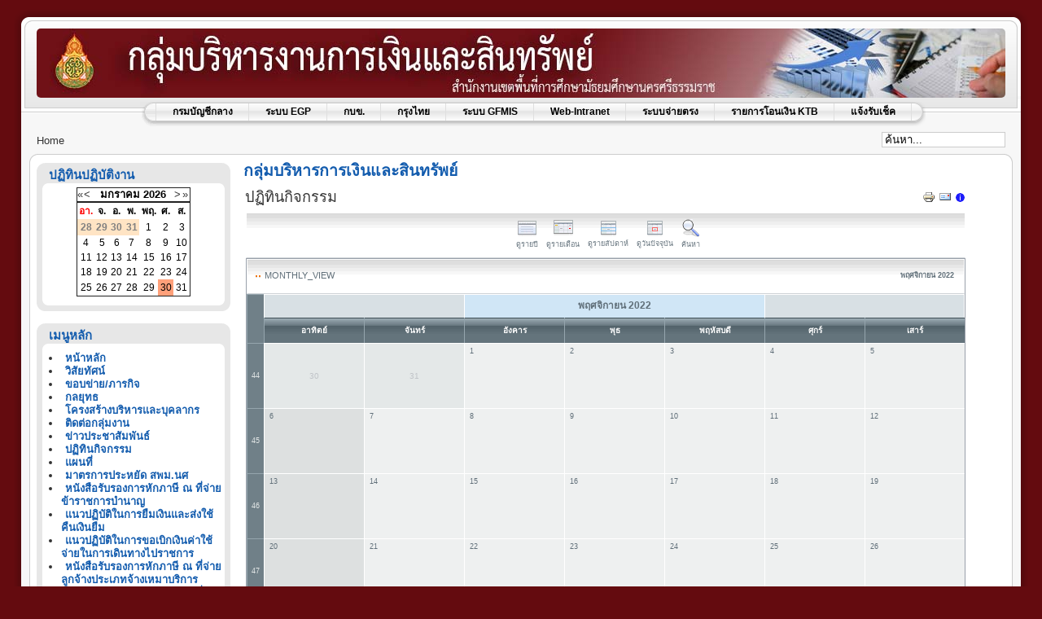

--- FILE ---
content_type: text/html; charset=utf-8
request_url: http://www.sea12.go.th/asset/index.php/component/jevents/month.calendar/2022/11/28/36
body_size: 60991
content:
<!DOCTYPE html PUBLIC "-//W3C//DTD XHTML 1.0 Transitional//EN" "http://www.w3.org/TR/xhtml1/DTD/xhtml1-transitional.dtd">
<html xmlns="http://www.w3.org/1999/xhtml" xml:lang="th-th" lang="th-th" >
<head>
  <base href="http://www.sea12.go.th/asset/index.php/component/jevents/month.calendar/2022/11/28/36" />
  <meta http-equiv="content-type" content="text/html; charset=utf-8" />
  <meta name="robots" content="noindex, nofollow" />
  <meta name="keywords" content="กลุ่มบริหารการเงินและสินทรัพย์,สินทรัพย์,บริหารการเงิน,บริหารการเงินและสินทรัพย์,สพม 12,มัธยมศึกษา" />
  <meta name="description" content="สำนักงานเขตพื้นที่การศึกษามัธยมศึกษา เขต  12 นครศรีธรรมราช-พัทลุง" />
  <meta name="generator" content="Joomla! 1.5 - Open Source Content Management" />
  <title>กลุ่มบริหารการเงินและสินทรัพย์</title>
  <link href="/asset/templates/rhuk_milkyway/favicon.ico" rel="shortcut icon" type="image/x-icon" />
  <link rel="stylesheet" href="/asset/components/com_jevents/views/ext/assets/css/events_css.css" type="text/css" />
  <link rel="stylesheet" href="/asset/components/com_jevents/views/ext/assets/css/modstyle.css" type="text/css" />
  <link rel="stylesheet" href="/asset/components/com_jevents/views/alternative/assets/css/modstyle.css" type="text/css" />
  <style type="text/css">
    <!--
.childcat {display:none;}
    -->
  </style>
  <script type="text/javascript" src="/asset/media/system/js/mootools-uncompressed.js"></script>
  <script type="text/javascript" src="/asset/components/com_jevents/assets/js/view_detail.js"></script>
  <link href="http://www.sea12.go.th/asset/index.php?option=com_jevents&amp;task=modlatest.rss&amp;format=feed&amp;type=rss&amp;Itemid=0&amp;modid=0"  rel="alternate"  type="application/rss+xml" title="JEvents - RSS 2.0 Feed" />
  <link href="http://www.sea12.go.th/asset/index.php?option=com_jevents&amp;task=modlatest.rss&amp;format=feed&amp;type=atom&amp;Itemid=0&amp;modid=0"  rel="alternate"  type="application/rss+xml" title="JEvents - Atom Feed" />


<link rel="stylesheet" href="/asset/templates/system/css/system.css" type="text/css" />
<link rel="stylesheet" href="/asset/templates/system/css/general.css" type="text/css" />
<link rel="stylesheet" href="/asset/templates/rhuk_milkyway/css/template.css" type="text/css" />
<link rel="stylesheet" href="/asset/templates/rhuk_milkyway/css/white.css" type="text/css" />
<link rel="stylesheet" href="/asset/templates/rhuk_milkyway/css/red_bg.css" type="text/css" />
<!--[if lte IE 6]>
<link href="/asset/templates/rhuk_milkyway/css/ieonly.css" rel="stylesheet" type="text/css" />
<![endif]-->

</head>
<body id="page_bg" class="color_white bg_red width_fmax">
<a name="up" id="up"></a>
<div class="center" align="center">
	<div id="wrapper">
		<div id="wrapper_r">
			<div id="header">
				<div id="header_l">
					<div id="header_r">
						<div id="logo"></div>
						
					</div>
				</div>
			</div>

			<div id="tabarea">
				<div id="tabarea_l">
					<div id="tabarea_r">
						<div id="tabmenu">
						<table cellpadding="0" cellspacing="0" class="pill">
							<tr>
								<td class="pill_l">&nbsp;</td>
								<td class="pill_m">
								<div id="pillmenu">
									<ul id="mainlevel-nav"><li><a href="http://www.cgd.go.th/wps/portal/Home" target="_blank" class="mainlevel-nav" >กรมบัญชีกลาง</a></li><li><a href="http://process3.gprocurement.go.th/EGPWeb/jsp/index_new.jsp" target="_blank" class="mainlevel-nav" >ระบบ EGP</a></li><li><a href="http://www.gpf.or.th/web/index.asp" target="_blank" class="mainlevel-nav" >กบข.</a></li><li><a href="http://www.ktb.co.th/ktb/th/index.aspx" target="_blank" class="mainlevel-nav" >กรุงไทย</a></li><li><a href="https://webonlineinter.gfmis.go.th" target="_blank" class="mainlevel-nav" >ระบบ GFMIS</a></li><li><a href="https://webonlineintra.gfmis.go.th/" target="_blank" class="mainlevel-nav" >Web-Intranet</a></li><li><a href="https://directpayment.cgd.go.th" target="_blank" class="mainlevel-nav" >ระบบจ่ายตรง</a></li><li><a href="/asset/index.php/-ktb-corporate-online" class="mainlevel-nav" >รายการโอนเงิน KTB</a></li><li><a href="/asset/index.php/2019-01-30-02-07-44" class="mainlevel-nav" >แจ้งรับเช็ค</a></li></ul>
								</div>
								</td>
								<td class="pill_r">&nbsp;</td>
							</tr>
							</table>
						</div>
					</div>
				</div>
			</div>

			<div id="search">
				<form action="index.php" method="post">
	<div class="search">
		<input name="searchword" id="mod_search_searchword" maxlength="20" alt="ค้นหา" class="inputbox" type="text" size="20" value="ค้นหา..."  onblur="if(this.value=='') this.value='ค้นหา...';" onfocus="if(this.value=='ค้นหา...') this.value='';" />	</div>
	<input type="hidden" name="task"   value="search" />
	<input type="hidden" name="option" value="com_search" />
	<input type="hidden" name="Itemid" value="0" />
</form>
			</div>

			<div id="pathway">
				<span class="breadcrumbs pathway">
Home</span>

			</div>

			<div class="clr"></div>

			<div id="whitebox">
				<div id="whitebox_t">
					<div id="whitebox_tl">
						<div id="whitebox_tr"></div>
					</div>
				</div>

				<div id="whitebox_m">
					<div id="area">
									

						<div id="leftcolumn">
															<div class="module_menu">
			<div>
				<div>
					<div>
													<h3>ปฏิทินปฏิบัติงาน</h3>
												<script language="javascript"  type="text/javascript" ><!--
	function navLoaded(elem, modid){
		var myspan = document.getElementById("testspan"+modid);
		var modbody = myspan.parentNode;
		modbody.innerHTML=elem.innerHTML;
	}
	function callNavigation(link){
		var body = document.getElementsByTagName('body')[0];
		if (!document.getElementById('calnav')){
			myiframe = document.createElement('iframe');
			myiframe.setAttribute("name","calnav");
			myiframe.setAttribute("id","calnav");
			myiframe.style.display = "none";
			body.appendChild(myiframe);
		}
		else {
			myiframe = document.getElementById('calnav');
		}
		myiframe.setAttribute("src",link);
	}
	//--></script>
	<div style="margin:0px;padding:0px;border-width:0px;"><span id='testspan49' style='display:none'></span>

<table cellpadding="0" cellspacing="0" align="center" class="mod_events_monthyear" >
<tr >
<td><div class="mod_events_link" onmousedown="callNavigation('index.php?option=com_jevents&amp;task=modcal.ajax&amp;day=1&amp;month=01&amp;year=2025&amp;modid=49&amp;tmpl=component&amp;catids=36');">&laquo;</div>
</td><td><div class="mod_events_link" onmousedown="callNavigation('index.php?option=com_jevents&amp;task=modcal.ajax&amp;day=1&amp;month=12&amp;year=2025&amp;modid=49&amp;tmpl=component&amp;catids=36');">&lt;</div>
</td><td align="center"><a href="/asset/index.php/component/jevents/month.calendar/2026/01/30/36" class = "mod_events_link" title = "ไปยังปฏิทิน - เดือนนี้">มกราคม</a> <a href="/asset/index.php/component/jevents/year.listevents/2026/01/30/36" class = "mod_events_link" title = "ไปยังปฏิทิน - ปีนี้">2026</a> </td><td><div class="mod_events_link" onmousedown="callNavigation('index.php?option=com_jevents&amp;task=modcal.ajax&amp;day=1&amp;month=02&amp;year=2026&amp;modid=49&amp;tmpl=component&amp;catids=36');">&gt;</div>
</td><td><div class="mod_events_link" onmousedown="callNavigation('index.php?option=com_jevents&amp;task=modcal.ajax&amp;day=1&amp;month=01&amp;year=2027&amp;modid=49&amp;tmpl=component&amp;catids=36');">&raquo;</div>
</td></tr>
</table>
<table align="center" class="mod_events_table" cellspacing="0" cellpadding="2" >
<tr class="mod_events_dayname">
<td class="mod_events_td_dayname"><span class="sunday">อา.</span></td>
<td class="mod_events_td_dayname">จ.</td>
<td class="mod_events_td_dayname">อ.</td>
<td class="mod_events_td_dayname">พ.</td>
<td class="mod_events_td_dayname">พฤ.</td>
<td class="mod_events_td_dayname">ศ.</td>
<td class="mod_events_td_dayname"><span class="saturday">ส.</span></td>
</tr>
<tr>
<td class="mod_events_td_dayoutofmonth">28</td>
<td class="mod_events_td_dayoutofmonth">29</td>
<td class="mod_events_td_dayoutofmonth">30</td>
<td class="mod_events_td_dayoutofmonth">31</td>
<td class='mod_events_td_daynoevents'>
<a href="/asset/index.php/component/jevents/day.listevents/2026/01/01/36" class = "mod_events_daylink" title = "ไปยังปฏิทิน - วันนี้">1</a></td>
<td class='mod_events_td_daynoevents'>
<a href="/asset/index.php/component/jevents/day.listevents/2026/01/02/36" class = "mod_events_daylink" title = "ไปยังปฏิทิน - วันนี้">2</a></td>
<td class='mod_events_td_daynoevents'>
<a href="/asset/index.php/component/jevents/day.listevents/2026/01/03/36" class = "mod_events_daylink" title = "ไปยังปฏิทิน - วันนี้">3</a></td>
</tr>
<tr>
<td class='mod_events_td_daynoevents'>
<a href="/asset/index.php/component/jevents/day.listevents/2026/01/04/36" class = "mod_events_daylink" title = "ไปยังปฏิทิน - วันนี้">4</a></td>
<td class='mod_events_td_daynoevents'>
<a href="/asset/index.php/component/jevents/day.listevents/2026/01/05/36" class = "mod_events_daylink" title = "ไปยังปฏิทิน - วันนี้">5</a></td>
<td class='mod_events_td_daynoevents'>
<a href="/asset/index.php/component/jevents/day.listevents/2026/01/06/36" class = "mod_events_daylink" title = "ไปยังปฏิทิน - วันนี้">6</a></td>
<td class='mod_events_td_daynoevents'>
<a href="/asset/index.php/component/jevents/day.listevents/2026/01/07/36" class = "mod_events_daylink" title = "ไปยังปฏิทิน - วันนี้">7</a></td>
<td class='mod_events_td_daynoevents'>
<a href="/asset/index.php/component/jevents/day.listevents/2026/01/08/36" class = "mod_events_daylink" title = "ไปยังปฏิทิน - วันนี้">8</a></td>
<td class='mod_events_td_daynoevents'>
<a href="/asset/index.php/component/jevents/day.listevents/2026/01/09/36" class = "mod_events_daylink" title = "ไปยังปฏิทิน - วันนี้">9</a></td>
<td class='mod_events_td_daynoevents'>
<a href="/asset/index.php/component/jevents/day.listevents/2026/01/10/36" class = "mod_events_daylink" title = "ไปยังปฏิทิน - วันนี้">10</a></td>
</tr>
<tr>
<td class='mod_events_td_daynoevents'>
<a href="/asset/index.php/component/jevents/day.listevents/2026/01/11/36" class = "mod_events_daylink" title = "ไปยังปฏิทิน - วันนี้">11</a></td>
<td class='mod_events_td_daynoevents'>
<a href="/asset/index.php/component/jevents/day.listevents/2026/01/12/36" class = "mod_events_daylink" title = "ไปยังปฏิทิน - วันนี้">12</a></td>
<td class='mod_events_td_daynoevents'>
<a href="/asset/index.php/component/jevents/day.listevents/2026/01/13/36" class = "mod_events_daylink" title = "ไปยังปฏิทิน - วันนี้">13</a></td>
<td class='mod_events_td_daynoevents'>
<a href="/asset/index.php/component/jevents/day.listevents/2026/01/14/36" class = "mod_events_daylink" title = "ไปยังปฏิทิน - วันนี้">14</a></td>
<td class='mod_events_td_daynoevents'>
<a href="/asset/index.php/component/jevents/day.listevents/2026/01/15/36" class = "mod_events_daylink" title = "ไปยังปฏิทิน - วันนี้">15</a></td>
<td class='mod_events_td_daynoevents'>
<a href="/asset/index.php/component/jevents/day.listevents/2026/01/16/36" class = "mod_events_daylink" title = "ไปยังปฏิทิน - วันนี้">16</a></td>
<td class='mod_events_td_daynoevents'>
<a href="/asset/index.php/component/jevents/day.listevents/2026/01/17/36" class = "mod_events_daylink" title = "ไปยังปฏิทิน - วันนี้">17</a></td>
</tr>
<tr>
<td class='mod_events_td_daynoevents'>
<a href="/asset/index.php/component/jevents/day.listevents/2026/01/18/36" class = "mod_events_daylink" title = "ไปยังปฏิทิน - วันนี้">18</a></td>
<td class='mod_events_td_daynoevents'>
<a href="/asset/index.php/component/jevents/day.listevents/2026/01/19/36" class = "mod_events_daylink" title = "ไปยังปฏิทิน - วันนี้">19</a></td>
<td class='mod_events_td_daynoevents'>
<a href="/asset/index.php/component/jevents/day.listevents/2026/01/20/36" class = "mod_events_daylink" title = "ไปยังปฏิทิน - วันนี้">20</a></td>
<td class='mod_events_td_daynoevents'>
<a href="/asset/index.php/component/jevents/day.listevents/2026/01/21/36" class = "mod_events_daylink" title = "ไปยังปฏิทิน - วันนี้">21</a></td>
<td class='mod_events_td_daynoevents'>
<a href="/asset/index.php/component/jevents/day.listevents/2026/01/22/36" class = "mod_events_daylink" title = "ไปยังปฏิทิน - วันนี้">22</a></td>
<td class='mod_events_td_daynoevents'>
<a href="/asset/index.php/component/jevents/day.listevents/2026/01/23/36" class = "mod_events_daylink" title = "ไปยังปฏิทิน - วันนี้">23</a></td>
<td class='mod_events_td_daynoevents'>
<a href="/asset/index.php/component/jevents/day.listevents/2026/01/24/36" class = "mod_events_daylink" title = "ไปยังปฏิทิน - วันนี้">24</a></td>
</tr>
<tr>
<td class='mod_events_td_daynoevents'>
<a href="/asset/index.php/component/jevents/day.listevents/2026/01/25/36" class = "mod_events_daylink" title = "ไปยังปฏิทิน - วันนี้">25</a></td>
<td class='mod_events_td_daynoevents'>
<a href="/asset/index.php/component/jevents/day.listevents/2026/01/26/36" class = "mod_events_daylink" title = "ไปยังปฏิทิน - วันนี้">26</a></td>
<td class='mod_events_td_daynoevents'>
<a href="/asset/index.php/component/jevents/day.listevents/2026/01/27/36" class = "mod_events_daylink" title = "ไปยังปฏิทิน - วันนี้">27</a></td>
<td class='mod_events_td_daynoevents'>
<a href="/asset/index.php/component/jevents/day.listevents/2026/01/28/36" class = "mod_events_daylink" title = "ไปยังปฏิทิน - วันนี้">28</a></td>
<td class='mod_events_td_daynoevents'>
<a href="/asset/index.php/component/jevents/day.listevents/2026/01/29/36" class = "mod_events_daylink" title = "ไปยังปฏิทิน - วันนี้">29</a></td>
<td class='mod_events_td_todaynoevents'>
<a href="/asset/index.php/component/jevents/day.listevents/2026/01/30/36" class = "mod_events_daylink" title = "ไปยังปฏิทิน - วันนี้">30</a></td>
<td class='mod_events_td_daynoevents'>
<a href="/asset/index.php/component/jevents/day.listevents/2026/01/31/36" class = "mod_events_daylink" title = "ไปยังปฏิทิน - วันนี้">31</a></td>
</tr>
</table>
</div>					</div>
				</div>
			</div>
		</div>
			<div class="module_menu">
			<div>
				<div>
					<div>
													<h3>เมนูหลัก</h3>
											<ul id="mainlevel"><li><a href="/asset/index.php/home" class="mainlevel" >หน้าหลัก</a></li><li><a href="/asset/index.php/the-news" class="mainlevel" >วิสัยทัศน์</a></li><li><a href="/asset/index.php/2012-04-11-02-20-38" class="mainlevel" >ขอบข่าย/ภารกิจ</a></li><li><a href="/asset/index.php/2012-04-11-02-21-07" class="mainlevel" >กลยุทธ</a></li><li><a href="/asset/index.php/2012-04-11-07-07-16" class="mainlevel" >โครงสร้างบริหารและบุคลากร</a></li><li><a href="/asset/index.php/2012-04-11-02-22-47" class="mainlevel" >ติดต่อกลุ่มงาน</a></li><li><a href="/asset/index.php/news" class="mainlevel" >ข่าวประชาสัมพันธ์</a></li><li><a href="/asset/index.php/2012-04-11-02-23-17" class="mainlevel" >ปฏิทินกิจกรรม</a></li><li><a href="/asset/index.php/2012-04-11-02-23-43" class="mainlevel" >แผนที่</a></li><li><a href="/asset/index.php/matraka" target="_blank" class="mainlevel" >มาตรการประหยัด สพม.นศ</a></li><li><a href="/asset/index.php/bamnam" class="mainlevel" >หนังสือรับรองการหักภาษี ณ ที่จ่าย ข้าราชการบำนาญ</a></li><li><a href="/asset/index.php/matrakan" class="mainlevel" >แนวปฏิบัติในการยืมเงินและส่งใช้คืนเงินยืม</a></li><li><a href="/asset/index.php/10" class="mainlevel" >แนวปฏิบัติในการขอเบิกเงินค่าใช้จ่ายในการเดินทางไปราชการ</a></li><li><a href="/asset/index.php/pasee" class="mainlevel" >หนังสือรับรองการหักภาษี ณ ที่จ่ายลูกจ้างประเภทจ้างเหมาบริการ</a></li><li><a href="/asset/index.php/pasi" class="mainlevel" >หนังสือรับรองการหักภาษี ณ ที่จ่าย พนักงานราชการ</a></li><li><a href="http://www.sea12.go.th/asset/index.php/home/form-walare" class="mainlevel" >แบบฟอร์มต่างๆ</a></li></ul>					</div>
				</div>
			</div>
		</div>
			<div class="module_menu">
			<div>
				<div>
					<div>
													<h3>คู่มือการปฏิบัติงานรายบุคคล</h3>
											<ul id="mainlevel"><li><a href="/asset/index.php/kumer" target="_blank" class="mainlevel" >คู่มือการปฏิบัติงาน</a></li><li><a href="/asset/index.php/asset" class="mainlevel" >คู่มือหรือมาตรฐานการให้บริการ</a></li><li><a href="/asset/index.php/stiti" target="_blank" class="mainlevel" >ข้อมูลเชิงสถิติการให้บริการ</a></li></ul>					</div>
				</div>
			</div>
		</div>
			<div class="module_menu">
			<div>
				<div>
					<div>
													<h3>การจัดซื้อจัดจ้าง</h3>
											<ul class="menu"><li class="item123"><a href="/asset/index.php/pan2562"><span>ประกาศแผนการจัดซื้อจัดจ้าง</span></a></li><li class="item124"><a href="/asset/index.php/racaklang"><span>ประกาศราคากลาง</span></a></li><li class="item125"><a href="/asset/index.php/-invitation-announcement"><span>ประกาศการเชิญชวน</span></a></li><li class="item126"><a href="/asset/index.php/announcement-of-bid-winners"><span>ประกาศผู้ชนะการเสนอราคา</span></a></li><li class="item131"><a href="/asset/index.php/matrakana"><span>มาตรการส่งเสริมความโปร่งใสในการจัดซื้อจัดจ้าง</span></a></li><li class="item138"><a href="/asset/index.php/asset-1" target="_blank"><span>สรุปผลการดำเนินการจัดซื้อจัดจ้างรายเดือน</span></a></li><li class="item140"><a href="/asset/index.php/pl-markan" target="_blank"><span>การดำเนินการตามมาตรการส่งเสริมคุณธรรมและความโปร่งใสภายในหน่วยงาน</span></a></li><li class="item141"><a href="/asset/index.php/retoon"><span>ขั้นตอนในการรื้อถอน อาคารเรียนอาคารประกอบ สิ่งปลูกสร้างที่ขอรื้อถอน</span></a></li><li class="item154"><a href="/asset/index.php/pol"><span>รายงานผลการจัดซื้อจัดจ้างหรือการจัดหาพัสดุ</span></a></li><li class="item159"><a href="/asset/index.php/longtoon"><span>รายการการจัดซื้อจัดจ้างการจัดหาพัสดุ</span></a></li><li class="item161"><a href="/asset/index.php/longnoon2566"><span>รายงานผลการจัดซื้อจัดจ้างหรือการจัดหาพัสดุ ประจำปีงบประมาณ พ.ศ. 2566</span></a></li><li class="item162"><a href="/asset/index.php/serjang67"><span>รายการจัดซื้อจัดจ้างการจัดหาพัสดุ</span></a></li><li class="item163"><a href="/asset/index.php/kaona67"><span>ความก้าวหน้าการจัดซื้อจัดจ้างการจัดหาพัสดุ 2567</span></a></li><li class="item166"><a href="/asset/index.php/kaona68"><span>รายการการจัดซื้อจัดจ้างหรือการจัดหาพัสดุและความก้าวหน้าการจัดซื้อจัดจ้างหรือการจัดหาพัสดุ ประจำปีงบประมาณ พ.ศ.2568</span></a></li><li class="item167"><a href="/asset/index.php/raigang67"><span>รายงานผลการจัดซื้อจัดจ้างหรือการจัดหาพัสดุประจำปีงบประมาณ พ.ศ.2567</span></a></li></ul>					</div>
				</div>
			</div>
		</div>
			<div class="module_menu">
			<div>
				<div>
					<div>
													<h3>รายงานงบประมาณ</h3>
											<ul class="menu"><li class="item121"><a href="/asset/index.php/budget-management-plan"><span>แผนการใช้จ่ายงบประมาณประจำปี</span></a></li><li class="item151"><a href="/asset/index.php/kamkab"><span>รายงานการกำกับติดตามการใช้จ่ายงบประมาณ</span></a></li><li class="item106"><a href="/asset/index.php/-annual"><span>รายงานผลการใช้จ่ายงบประมาณประจำปี</span></a></li><li class="item102"><a href="/asset/index.php/-quarterly"><span>รายงานผลการใช้จ่ายงบประมาณรายไตรมาส</span></a></li><li class="item103"><a href="/asset/index.php/-provincial-money-report"><span>รายงานเงินประจำงวดส่วนจังหวัด</span></a></li><li class="item104"><a href="/asset/index.php/budget-spending-report"><span>รายงานผลการใช้จ่ายงบประมาณประจำเดือน</span></a></li><li class="item105"><a href="/asset/index.php/experimental-budget"><span>งบทดลอง</span></a></li><li class="item149"><a href="/asset/index.php/banshe1"><span>รายละเอียดประกอบรายการบัญชีที่สำคัญของงบทดลอง</span></a></li><li class="item155"><a href="/asset/index.php/11"><span>งบบริหารจัดการสำนักงาน สพม.นครศรีธรรมราช</span></a></li><li class="item156"><a href="/asset/index.php/2"><span>โครงการตามแผนปฏิบัติการประจำปี</span></a></li><li class="item168"><a href="/asset/index.php/stanseksar68"><span>การรายงานเงินรายได้สถานศึกษา ปีงบประมาณ 2568</span></a></li></ul>					</div>
				</div>
			</div>
		</div>
			<div class="module_menu">
			<div>
				<div>
					<div>
													<h3>กฎหมาย ระเบียบ คำสั่งต่างๆ</h3>
											<ul class="menu"><li class="item143"><a href="/asset/index.php/2021-07-16-08-47-25" target="_blank"><span>รัฐธรรมนูญ พระราชบัญญัติ</span></a></li><li class="item120"><a href="/asset/index.php/-benefits"><span>สวัสดิการค่าเช่าบ้าน/ค่าการศึกษาบุตร/ค่ารักษาพยาบาล</span></a></li><li class="item127"><a href="/asset/index.php/-procurement"><span>การจัดซื้อจัดจ้าง</span></a></li><li class="item128"><a href="/asset/index.php/expenses-for-traveling"><span>ค่าใช้จ่ายในการเดินทางไปราชการ</span></a></li><li class="item129"><a href="/asset/index.php/-finance"><span>การเงิน</span></a></li><li class="item130"><a href="/asset/index.php/-pension"><span>บำนาญ</span></a></li></ul>					</div>
				</div>
			</div>
		</div>
			<div class="module_menu">
			<div>
				<div>
					<div>
													<h3>เว็บไซต์ที่เกี่ยวข้อง</h3>
											<ul class="menu"><li class="item72"><a href="http://finance.obec.go.th/" target="_blank"><span>สำนักงานการคลังและสินทรัพย์ สพฐ.</span></a></li><li class="item73"><a href="http://audit.obec.go.th/"><span>หน่วยตรวจสอบภายใน  สพฐ.</span></a></li><li class="item74"><a href="http://www.gfmis.go.th/"><span>ระบบบริหารการเงินการคลังภาครัฐ (GFMIS)</span></a></li><li class="item75"><a href="http://www.mof.go.th/home/"><span>กระทรวงการคลัง</span></a></li><li class="item76"><a href="http://www.bb.go.th/bbhome/index.asp"><span>สำนักงบประมาณ  สำนักนายกฯ</span></a></li><li class="item77"><a href="http://www.otep.go.th/"><span>สำนักงาน สกสค.</span></a></li><li class="item84"><a href="http://epayroll.cgd.go.th/CGDREG/CGDWEB/index.jsp?set_bg=1" target="_blank"><span>ระบบจ่ายตรงเงินเดือน</span></a></li><li class="item85"><a href="http://www.sso.go.th/" target="_blank"><span>ระบบประกันสังคม</span></a></li></ul>					</div>
				</div>
			</div>
		</div>
			<div class="module_menu">
			<div>
				<div>
					<div>
													<h3>เว็บไซต์กลุ่มใน สพม.12</h3>
											<ul class="menu"><li class="item65"><a href="http://www.sea12.go.th/director/"><span>อำนวยการ</span></a></li><li class="item66"><a href="http://www.sea12.go.th/person/"><span>บริหารบุคคล</span></a></li><li class="item67"><a href="http://www.sea12.go.th/plan/"><span>นโยบายและแผน</span></a></li><li class="item68"><a href="http://www.sea12.go.th/education/"><span>ส่งเสริมการจัดการศึกษา</span></a></li><li class="item69"><a href="http://www.sea12.go.th/spv/"><span>นิเทศติดตามฯ</span></a></li><li class="item71"><a href="http://www.sea12.go.th/ict"><span>เทคโนโลยีสารสนเทศฯ</span></a></li><li class="item70"><a href="http://www.sea12.go.th/board/"><span>อ.ก.ค.ศ.</span></a></li></ul>					</div>
				</div>
			</div>
		</div>
			<div class="module_menu">
			<div>
				<div>
					<div>
											<!-- Vinaora Visitors Counter for Joomla! --><div><div style="text-align: center;"><img src="http://www.sea12.go.th/asset/modules/mod_vvisit_counter/images/digit_counter/ledyellow/1.png" style="margin:0; padding:0; border:0px none; " alt="mod_vvisit_counter" title="Vinaora Visitors Counter 1.7.3" /><img src="http://www.sea12.go.th/asset/modules/mod_vvisit_counter/images/digit_counter/ledyellow/4.png" style="margin:0; padding:0; border:0px none; " alt="mod_vvisit_counter" title="Vinaora Visitors Counter 1.7.3" /><img src="http://www.sea12.go.th/asset/modules/mod_vvisit_counter/images/digit_counter/ledyellow/8.png" style="margin:0; padding:0; border:0px none; " alt="mod_vvisit_counter" title="Vinaora Visitors Counter 1.7.3" /><img src="http://www.sea12.go.th/asset/modules/mod_vvisit_counter/images/digit_counter/ledyellow/1.png" style="margin:0; padding:0; border:0px none; " alt="mod_vvisit_counter" title="Vinaora Visitors Counter 1.7.3" /><img src="http://www.sea12.go.th/asset/modules/mod_vvisit_counter/images/digit_counter/ledyellow/5.png" style="margin:0; padding:0; border:0px none; " alt="mod_vvisit_counter" title="Vinaora Visitors Counter 1.7.3" /><img src="http://www.sea12.go.th/asset/modules/mod_vvisit_counter/images/digit_counter/ledyellow/6.png" style="margin:0; padding:0; border:0px none; " alt="mod_vvisit_counter" title="Vinaora Visitors Counter 1.7.3" /><img src="http://www.sea12.go.th/asset/modules/mod_vvisit_counter/images/digit_counter/ledyellow/4.png" style="margin:0; padding:0; border:0px none; " alt="mod_vvisit_counter" title="Vinaora Visitors Counter 1.7.3" /></div><div><table cellpadding="0" cellspacing="0" style="margin: 3px; text-align: center; align: center; width: 90%;" class="vinaora_counter"><tbody align="center"><tr align="left"><td><img src="http://www.sea12.go.th/asset/modules/mod_vvisit_counter/images/stats/default/vtoday.png" alt="mod_vvisit_counter" title="2026-01-30" /></td><td>Today</td><td align="right">1380</td></tr><tr align="left"><td><img src="http://www.sea12.go.th/asset/modules/mod_vvisit_counter/images/stats/default/vyesterday.png" alt="mod_vvisit_counter" title="2026-01-29" /></td><td>Yesterday</td><td align="right">713</td></tr><tr align="left"><td><img src="http://www.sea12.go.th/asset/modules/mod_vvisit_counter/images/stats/default/vweek.png" alt="mod_vvisit_counter" title="2026-01-25 -&gt; 2026-01-30" /></td><td>This week</td><td align="right">9333</td></tr><tr align="left"><td><img src="http://www.sea12.go.th/asset/modules/mod_vvisit_counter/images/stats/default/vlweek.png" alt="mod_vvisit_counter" title="2026-01-18 -&gt; 2026-01-25" /></td><td>Last week</td><td align="right">17261</td></tr><tr align="left"><td><img src="http://www.sea12.go.th/asset/modules/mod_vvisit_counter/images/stats/default/vmonth.png" alt="mod_vvisit_counter" title="2026-01-01 -&gt; 2026-01-30" /></td><td>This month</td><td align="right">49136</td></tr><tr align="left"><td><img src="http://www.sea12.go.th/asset/modules/mod_vvisit_counter/images/stats/default/vlmonth.png" alt="mod_vvisit_counter" title="2025-12-01 -&gt; 2026-01-01" /></td><td>Last month</td><td align="right">25704</td></tr><tr align="left"><td><img src="http://www.sea12.go.th/asset/modules/mod_vvisit_counter/images/stats/default/vall.png" alt="mod_vvisit_counter" title="Visitors Counter" /></td><td>All</td><td align="right">1481564</td></tr></tbody></table></div><hr style="width: 90%" /><div style="text-align: center;">Online : 76<br />Your IP: 52.14.171.163<br />SAFARI 537.36;, MAC<br /> Today: ม.ค. 30, 2026</div><div style="text-align: center;"><a href="http://vinaora.com/joomla/vinaora-visitors-counter.html" target="_self" title="Vinaora Visitors Counter 1.7.3 for Joomla!" style="border:0px none; text-decoration:none; ">Visitors Counter</a></div></div>					</div>
				</div>
			</div>
		</div>
			<div class="module">
			<div>
				<div>
					<div>
											<div>ไม่สามารถ feed URL ที่ระบุไว้ได้.</div>					</div>
				</div>
			</div>
		</div>
	
												</div>

												<div id="maincolumn">
													
							<table class="nopad">
								<tr valign="top">
									<td>
										
<!-- JEvents v2.2.9 , Copyright © 2006-2012 GWE Systems Ltd, JEvents Project Group, http://www.jevents.net -->
	<div class="componentheading">
		กลุ่มบริหารการเงินและสินทรัพย์	</div>

<table class="contentpaneopen jeventpage  jeventslight" id="jevents_header">
	<tr>
	<td class="contentheading" width="100%">
	ปฏิทินกิจกรรม	</td>
				<td  width="20" class="buttonheading" align="right">
			<a href="javascript:void(0);" onclick="window.open('/asset/index.php/component/jevents/month.calendar/2022/11/28/36?pop=1&amp;tmpl=component', 'win2', 'status=no,toolbar=no,scrollbars=yes,titlebar=no,menubar=no,resizable=yes,width=600,height=600,directories=no,location=no');" title="พิมพ์">
              	<img src="/asset/images/M_images/printButton.png" alt="พิมพ์"  />			</a>
			</td> 		<td width="20" class="buttonheading" align="right">
			<a href="javascript:void(0);" onclick="javascript:window.open('/asset/index.php/component/mailto/?tmpl=component&amp;link=5a010078124a3bb7c9a87aa58f81caa2986c00b9','emailwin','width=400,height=350,menubar=yes,resizable=yes'); return false;" title="EMAIL">
				<img src="/asset/images/M_images/emailButton.png" alt="EMAIL"  />			</a>
		</td>
		<td class="buttonheading" align="right"><a href="http://www.jevents.net" target="_blank"><img src="http://www.sea12.go.th/asset/components/com_jevents/views/ext/assets/images/help.gif" border="0" alt="help" class='jev_help' /></a></td>	</tr>
</table>
<table class="contentpaneopen  jeventpagejeventslight" id="jevents_body">
	<tr>
	<td width="100%">
    	<table class="ev_navigation" bgcolor="#ffffff" border="0" cellpadding="10" cellspacing="0" width="100%" >
    	<tr>
    		<td class="tableh1" align="center">
    		<table border="0" cellpadding="0" cellspacing="0">
    			<tr>
    		<!-- BEGIN add_event -->
    		<!--//
    								//-->
    		<!-- END add_event -->
										<td><img name="spacer" src="http://www.sea12.go.th/asset/components/com_jevents/views/ext/assets/images/spacer.gif"  alt="" border="0" height="25" width="10"/></td>
					<td class="buttontext" align="center" nowrap="nowrap" valign="middle">
						<a href="/asset/index.php/component/jevents/year.listevents/2022/11/28/36" title="ดูรายปี"  class="buttontext">
							<img src="http://www.sea12.go.th/asset/components/com_jevents/views/ext/assets/images/icon-flyer.gif" alt="Flat View" border="0"/><br/>
							ดูรายปี</a>
					</td>
															<td><img name="spacer" src="http://www.sea12.go.th/asset/components/com_jevents/views/ext/assets/images/spacer.gif"  alt="" border="0" height="25" width="10"/></td>
					<td class="buttontext" align="center" nowrap="nowrap" valign="middle">
						<a href="/asset/index.php/component/jevents/month.calendar/2022/11/28/36" title="ดูรายเดือน" class="buttontext">
							<img src="http://www.sea12.go.th/asset/components/com_jevents/views/ext/assets/images/icon-calendarview.gif" alt="MONTHLY_VIEW" border="0"/><br/>
							ดูรายเดือน</a>
					</td>
															<td><img name="spacer" src="http://www.sea12.go.th/asset/components/com_jevents/views/ext/assets/images/spacer.gif"  alt="" border="0" height="25" width="10"/></td>
					<td class="buttontext" align="center" nowrap="nowrap" valign="middle">
						<a href="/asset/index.php/component/jevents/week.listevents/2022/11/28/36" title="ดูรายสัปดาห์" class="buttontext">
							<img src="http://www.sea12.go.th/asset/components/com_jevents/views/ext/assets/images/icon-weekly.gif" alt="Weekly View" border="0"/><br/>
							ดูรายสัปดาห์</a>
					</td>
															<td><img name="spacer" src="http://www.sea12.go.th/asset/components/com_jevents/views/ext/assets/images/spacer.gif"  alt="" border="0" height="25" width="10"/></td>
					<td class="buttontext" align="center" nowrap="nowrap" valign="middle">
						<a href="/asset/index.php/component/jevents/day.listevents/2026/01/30/36" title="ดูวันปัจจุบัน" class="buttontext">
							<img src="http://www.sea12.go.th/asset/components/com_jevents/views/ext/assets/images/icon-daily.gif" alt="Daily View" border="0"/><br/>
							ดูวันปัจจุบัน</a>
					</td>
										
																									<td><img name="spacer" src="http://www.sea12.go.th/asset/components/com_jevents/views/ext/assets/images/spacer.gif"  alt="" border="0" height="25" width="10"/></td>
					<td class="buttontext" align="center" nowrap="nowrap" valign="middle">
						<a href="/asset/index.php/component/jevents/search.form/2022/11/28/36" title="ค้นหา" class="buttontext">
							<img src="http://www.sea12.go.th/asset/components/com_jevents/views/ext/assets/images/icon-search.gif" alt="Search" border="0"/><br/>
							ค้นหา</a>
					</td>
										
				</tr>
			</table>

        </td>
        </tr></table>
		<table class="maintable" align="center" cellpadding="0" cellspacing="0" width="100%">
	<tr>
		<td class="tableh1" colspan="8">
			<table border="0" cellpadding="0" cellspacing="0" width="100%">
				<tr> 
					<td><h2>MONTHLY_VIEW</h2></td>
					<td class="today" align="right">พฤศจิกายน 2022</td>				
				</tr>
			</table>
	  </td>
	</tr>
		<tr>
<!-- BEGIN weeknumber_row -->
			<td rowspan="2" class="tablev1">&nbsp;&nbsp;</td>
<!-- END weeknumber_row -->
			<td colspan="2" class="previousmonth" align="center" height="22" nowrap="nowrap" valign="middle">&nbsp;
<!-- BEGIN previous_month_link_row -->
      	      	

<!-- END previous_month_link_row -->
			</td>
			<td colspan="3" class="currentmonth" style="background-color: rgb(208, 230, 246);" align="center" height="22" nowrap="nowrap" valign="middle">
				พฤศจิกายน 2022			</td>
			<td colspan="2" class="nextmonth" align="center" height="22" nowrap="nowrap" valign="middle">
      	
			</td>
		</tr>
            <tr valign="top">
                                	<td class="weekdaytopclr" align="center" height="18" valign="middle" width="14%">
                        <span class="sunday">อาทิตย์</span>					</td>
                                    	<td class="weekdaytopclr" align="center" height="18" valign="middle" width="14%">
                        จันทร์					</td>
                                    	<td class="weekdaytopclr" align="center" height="18" valign="middle" width="14%">
                        อังคาร					</td>
                                    	<td class="weekdaytopclr" align="center" height="18" valign="middle" width="14%">
                        พุธ					</td>
                                    	<td class="weekdaytopclr" align="center" height="18" valign="middle" width="14%">
                        พฤหัสบดี					</td>
                                    	<td class="weekdaytopclr" align="center" height="18" valign="middle" width="14%">
                        ศุกร์					</td>
                                    	<td class="weekdaytopclr" align="center" height="18" valign="middle" width="14%">
                        <span class="saturday">เสาร์</span>					</td>
                                </tr>
            			<tr valign="top" style="height:80px;">				
                <td class='tablev1' align='center'>
                <a href='/asset/index.php/component/jevents/week.listevents/2022/10/30/36'>44</a></td>
                    <td class="weekdayemptyclr" align="center" height="50" valign="middle">
                        30                    </td>
                    	                    <td class="weekdayemptyclr" align="center" height="50" valign="middle">
                        31                    </td>
                    	                    <td class="weekdayclr" width="14%" align="center" height="50" valign="top">
                    <table border="0" cellpadding="0" cellspacing="0" width="100%">
						<tr class="caldaydigits">
						<td class="caldaydigits">&nbsp;
						<strong><a href="/asset/index.php/component/jevents/day.listevents/2022/11/01/36" title="ไปยังปฏิทิน - วันนี้">1</a></strong>
						
						</td>
						<td >
                       						</td>
						</tr>
					</table>
                                            </td>
                                        <td class="weekdayclr" width="14%" align="center" height="50" valign="top">
                    <table border="0" cellpadding="0" cellspacing="0" width="100%">
						<tr class="caldaydigits">
						<td class="caldaydigits">&nbsp;
						<strong><a href="/asset/index.php/component/jevents/day.listevents/2022/11/02/36" title="ไปยังปฏิทิน - วันนี้">2</a></strong>
						
						</td>
						<td >
                       						</td>
						</tr>
					</table>
                                            </td>
                                        <td class="weekdayclr" width="14%" align="center" height="50" valign="top">
                    <table border="0" cellpadding="0" cellspacing="0" width="100%">
						<tr class="caldaydigits">
						<td class="caldaydigits">&nbsp;
						<strong><a href="/asset/index.php/component/jevents/day.listevents/2022/11/03/36" title="ไปยังปฏิทิน - วันนี้">3</a></strong>
						
						</td>
						<td >
                       						</td>
						</tr>
					</table>
                                            </td>
                                        <td class="weekdayclr" width="14%" align="center" height="50" valign="top">
                    <table border="0" cellpadding="0" cellspacing="0" width="100%">
						<tr class="caldaydigits">
						<td class="caldaydigits">&nbsp;
						<strong><a href="/asset/index.php/component/jevents/day.listevents/2022/11/04/36" title="ไปยังปฏิทิน - วันนี้">4</a></strong>
						
						</td>
						<td >
                       						</td>
						</tr>
					</table>
                                            </td>
                                        <td class="weekdayclr" width="14%" align="center" height="50" valign="top">
                    <table border="0" cellpadding="0" cellspacing="0" width="100%">
						<tr class="caldaydigits">
						<td class="caldaydigits">&nbsp;
						<strong><a href="/asset/index.php/component/jevents/day.listevents/2022/11/05/36" title="ไปยังปฏิทิน - วันนี้">5</a></strong>
						
						</td>
						<td >
                       						</td>
						</tr>
					</table>
                                            </td>
                                </tr>
            			<tr valign="top" style="height:80px;">				
                <td class='tablev1' align='center'>
                <a href='/asset/index.php/component/jevents/week.listevents/2022/11/6/36'>45</a></td>
                    <td class="sundayemptyclr" width="14%" align="center" height="50" valign="top">
                    <table border="0" cellpadding="0" cellspacing="0" width="100%">
						<tr class="caldaydigits">
						<td class="caldaydigits">&nbsp;
						<strong><a href="/asset/index.php/component/jevents/day.listevents/2022/11/06/36" title="ไปยังปฏิทิน - วันนี้">6</a></strong>
						
						</td>
						<td >
                       						</td>
						</tr>
					</table>
                                            </td>
                                        <td class="weekdayclr" width="14%" align="center" height="50" valign="top">
                    <table border="0" cellpadding="0" cellspacing="0" width="100%">
						<tr class="caldaydigits">
						<td class="caldaydigits">&nbsp;
						<strong><a href="/asset/index.php/component/jevents/day.listevents/2022/11/07/36" title="ไปยังปฏิทิน - วันนี้">7</a></strong>
						
						</td>
						<td >
                       						</td>
						</tr>
					</table>
                                            </td>
                                        <td class="weekdayclr" width="14%" align="center" height="50" valign="top">
                    <table border="0" cellpadding="0" cellspacing="0" width="100%">
						<tr class="caldaydigits">
						<td class="caldaydigits">&nbsp;
						<strong><a href="/asset/index.php/component/jevents/day.listevents/2022/11/08/36" title="ไปยังปฏิทิน - วันนี้">8</a></strong>
						
						</td>
						<td >
                       						</td>
						</tr>
					</table>
                                            </td>
                                        <td class="weekdayclr" width="14%" align="center" height="50" valign="top">
                    <table border="0" cellpadding="0" cellspacing="0" width="100%">
						<tr class="caldaydigits">
						<td class="caldaydigits">&nbsp;
						<strong><a href="/asset/index.php/component/jevents/day.listevents/2022/11/09/36" title="ไปยังปฏิทิน - วันนี้">9</a></strong>
						
						</td>
						<td >
                       						</td>
						</tr>
					</table>
                                            </td>
                                        <td class="weekdayclr" width="14%" align="center" height="50" valign="top">
                    <table border="0" cellpadding="0" cellspacing="0" width="100%">
						<tr class="caldaydigits">
						<td class="caldaydigits">&nbsp;
						<strong><a href="/asset/index.php/component/jevents/day.listevents/2022/11/10/36" title="ไปยังปฏิทิน - วันนี้">10</a></strong>
						
						</td>
						<td >
                       						</td>
						</tr>
					</table>
                                            </td>
                                        <td class="weekdayclr" width="14%" align="center" height="50" valign="top">
                    <table border="0" cellpadding="0" cellspacing="0" width="100%">
						<tr class="caldaydigits">
						<td class="caldaydigits">&nbsp;
						<strong><a href="/asset/index.php/component/jevents/day.listevents/2022/11/11/36" title="ไปยังปฏิทิน - วันนี้">11</a></strong>
						
						</td>
						<td >
                       						</td>
						</tr>
					</table>
                                            </td>
                                        <td class="weekdayclr" width="14%" align="center" height="50" valign="top">
                    <table border="0" cellpadding="0" cellspacing="0" width="100%">
						<tr class="caldaydigits">
						<td class="caldaydigits">&nbsp;
						<strong><a href="/asset/index.php/component/jevents/day.listevents/2022/11/12/36" title="ไปยังปฏิทิน - วันนี้">12</a></strong>
						
						</td>
						<td >
                       						</td>
						</tr>
					</table>
                                            </td>
                                </tr>
            			<tr valign="top" style="height:80px;">				
                <td class='tablev1' align='center'>
                <a href='/asset/index.php/component/jevents/week.listevents/2022/11/13/36'>46</a></td>
                    <td class="sundayemptyclr" width="14%" align="center" height="50" valign="top">
                    <table border="0" cellpadding="0" cellspacing="0" width="100%">
						<tr class="caldaydigits">
						<td class="caldaydigits">&nbsp;
						<strong><a href="/asset/index.php/component/jevents/day.listevents/2022/11/13/36" title="ไปยังปฏิทิน - วันนี้">13</a></strong>
						
						</td>
						<td >
                       						</td>
						</tr>
					</table>
                                            </td>
                                        <td class="weekdayclr" width="14%" align="center" height="50" valign="top">
                    <table border="0" cellpadding="0" cellspacing="0" width="100%">
						<tr class="caldaydigits">
						<td class="caldaydigits">&nbsp;
						<strong><a href="/asset/index.php/component/jevents/day.listevents/2022/11/14/36" title="ไปยังปฏิทิน - วันนี้">14</a></strong>
						
						</td>
						<td >
                       						</td>
						</tr>
					</table>
                                            </td>
                                        <td class="weekdayclr" width="14%" align="center" height="50" valign="top">
                    <table border="0" cellpadding="0" cellspacing="0" width="100%">
						<tr class="caldaydigits">
						<td class="caldaydigits">&nbsp;
						<strong><a href="/asset/index.php/component/jevents/day.listevents/2022/11/15/36" title="ไปยังปฏิทิน - วันนี้">15</a></strong>
						
						</td>
						<td >
                       						</td>
						</tr>
					</table>
                                            </td>
                                        <td class="weekdayclr" width="14%" align="center" height="50" valign="top">
                    <table border="0" cellpadding="0" cellspacing="0" width="100%">
						<tr class="caldaydigits">
						<td class="caldaydigits">&nbsp;
						<strong><a href="/asset/index.php/component/jevents/day.listevents/2022/11/16/36" title="ไปยังปฏิทิน - วันนี้">16</a></strong>
						
						</td>
						<td >
                       						</td>
						</tr>
					</table>
                                            </td>
                                        <td class="weekdayclr" width="14%" align="center" height="50" valign="top">
                    <table border="0" cellpadding="0" cellspacing="0" width="100%">
						<tr class="caldaydigits">
						<td class="caldaydigits">&nbsp;
						<strong><a href="/asset/index.php/component/jevents/day.listevents/2022/11/17/36" title="ไปยังปฏิทิน - วันนี้">17</a></strong>
						
						</td>
						<td >
                       						</td>
						</tr>
					</table>
                                            </td>
                                        <td class="weekdayclr" width="14%" align="center" height="50" valign="top">
                    <table border="0" cellpadding="0" cellspacing="0" width="100%">
						<tr class="caldaydigits">
						<td class="caldaydigits">&nbsp;
						<strong><a href="/asset/index.php/component/jevents/day.listevents/2022/11/18/36" title="ไปยังปฏิทิน - วันนี้">18</a></strong>
						
						</td>
						<td >
                       						</td>
						</tr>
					</table>
                                            </td>
                                        <td class="weekdayclr" width="14%" align="center" height="50" valign="top">
                    <table border="0" cellpadding="0" cellspacing="0" width="100%">
						<tr class="caldaydigits">
						<td class="caldaydigits">&nbsp;
						<strong><a href="/asset/index.php/component/jevents/day.listevents/2022/11/19/36" title="ไปยังปฏิทิน - วันนี้">19</a></strong>
						
						</td>
						<td >
                       						</td>
						</tr>
					</table>
                                            </td>
                                </tr>
            			<tr valign="top" style="height:80px;">				
                <td class='tablev1' align='center'>
                <a href='/asset/index.php/component/jevents/week.listevents/2022/11/20/36'>47</a></td>
                    <td class="sundayemptyclr" width="14%" align="center" height="50" valign="top">
                    <table border="0" cellpadding="0" cellspacing="0" width="100%">
						<tr class="caldaydigits">
						<td class="caldaydigits">&nbsp;
						<strong><a href="/asset/index.php/component/jevents/day.listevents/2022/11/20/36" title="ไปยังปฏิทิน - วันนี้">20</a></strong>
						
						</td>
						<td >
                       						</td>
						</tr>
					</table>
                                            </td>
                                        <td class="weekdayclr" width="14%" align="center" height="50" valign="top">
                    <table border="0" cellpadding="0" cellspacing="0" width="100%">
						<tr class="caldaydigits">
						<td class="caldaydigits">&nbsp;
						<strong><a href="/asset/index.php/component/jevents/day.listevents/2022/11/21/36" title="ไปยังปฏิทิน - วันนี้">21</a></strong>
						
						</td>
						<td >
                       						</td>
						</tr>
					</table>
                                            </td>
                                        <td class="weekdayclr" width="14%" align="center" height="50" valign="top">
                    <table border="0" cellpadding="0" cellspacing="0" width="100%">
						<tr class="caldaydigits">
						<td class="caldaydigits">&nbsp;
						<strong><a href="/asset/index.php/component/jevents/day.listevents/2022/11/22/36" title="ไปยังปฏิทิน - วันนี้">22</a></strong>
						
						</td>
						<td >
                       						</td>
						</tr>
					</table>
                                            </td>
                                        <td class="weekdayclr" width="14%" align="center" height="50" valign="top">
                    <table border="0" cellpadding="0" cellspacing="0" width="100%">
						<tr class="caldaydigits">
						<td class="caldaydigits">&nbsp;
						<strong><a href="/asset/index.php/component/jevents/day.listevents/2022/11/23/36" title="ไปยังปฏิทิน - วันนี้">23</a></strong>
						
						</td>
						<td >
                       						</td>
						</tr>
					</table>
                                            </td>
                                        <td class="weekdayclr" width="14%" align="center" height="50" valign="top">
                    <table border="0" cellpadding="0" cellspacing="0" width="100%">
						<tr class="caldaydigits">
						<td class="caldaydigits">&nbsp;
						<strong><a href="/asset/index.php/component/jevents/day.listevents/2022/11/24/36" title="ไปยังปฏิทิน - วันนี้">24</a></strong>
						
						</td>
						<td >
                       						</td>
						</tr>
					</table>
                                            </td>
                                        <td class="weekdayclr" width="14%" align="center" height="50" valign="top">
                    <table border="0" cellpadding="0" cellspacing="0" width="100%">
						<tr class="caldaydigits">
						<td class="caldaydigits">&nbsp;
						<strong><a href="/asset/index.php/component/jevents/day.listevents/2022/11/25/36" title="ไปยังปฏิทิน - วันนี้">25</a></strong>
						
						</td>
						<td >
                       						</td>
						</tr>
					</table>
                                            </td>
                                        <td class="weekdayclr" width="14%" align="center" height="50" valign="top">
                    <table border="0" cellpadding="0" cellspacing="0" width="100%">
						<tr class="caldaydigits">
						<td class="caldaydigits">&nbsp;
						<strong><a href="/asset/index.php/component/jevents/day.listevents/2022/11/26/36" title="ไปยังปฏิทิน - วันนี้">26</a></strong>
						
						</td>
						<td >
                       						</td>
						</tr>
					</table>
                                            </td>
                                </tr>
            			<tr valign="top" style="height:80px;">				
                <td class='tablev1' align='center'>
                <a href='/asset/index.php/component/jevents/week.listevents/2022/11/27/36'>48</a></td>
                    <td class="sundayemptyclr" width="14%" align="center" height="50" valign="top">
                    <table border="0" cellpadding="0" cellspacing="0" width="100%">
						<tr class="caldaydigits">
						<td class="caldaydigits">&nbsp;
						<strong><a href="/asset/index.php/component/jevents/day.listevents/2022/11/27/36" title="ไปยังปฏิทิน - วันนี้">27</a></strong>
						
						</td>
						<td >
                       						</td>
						</tr>
					</table>
                                            </td>
                                        <td class="weekdayclr" width="14%" align="center" height="50" valign="top">
                    <table border="0" cellpadding="0" cellspacing="0" width="100%">
						<tr class="caldaydigits">
						<td class="caldaydigits">&nbsp;
						<strong><a href="/asset/index.php/component/jevents/day.listevents/2022/11/28/36" title="ไปยังปฏิทิน - วันนี้">28</a></strong>
						
						</td>
						<td >
                       						</td>
						</tr>
					</table>
                                            </td>
                                        <td class="weekdayclr" width="14%" align="center" height="50" valign="top">
                    <table border="0" cellpadding="0" cellspacing="0" width="100%">
						<tr class="caldaydigits">
						<td class="caldaydigits">&nbsp;
						<strong><a href="/asset/index.php/component/jevents/day.listevents/2022/11/29/36" title="ไปยังปฏิทิน - วันนี้">29</a></strong>
						
						</td>
						<td >
                       						</td>
						</tr>
					</table>
                                            </td>
                                        <td class="weekdayclr" width="14%" align="center" height="50" valign="top">
                    <table border="0" cellpadding="0" cellspacing="0" width="100%">
						<tr class="caldaydigits">
						<td class="caldaydigits">&nbsp;
						<strong><a href="/asset/index.php/component/jevents/day.listevents/2022/11/30/36" title="ไปยังปฏิทิน - วันนี้">30</a></strong>
						
						</td>
						<td >
                       						</td>
						</tr>
					</table>
                                            </td>
                                        <td class="weekdayemptyclr" align="center" height="50" valign="middle">
                        1                    </td>
                    	                    <td class="weekdayemptyclr" align="center" height="50" valign="middle">
                        2                    </td>
                    	                    <td class="weekdayemptyclr" align="center" height="50" valign="middle">
                        3                    </td>
                    	            </tr>
               
         <tr>
	<td colspan="8" class="tablec">
<div class="event_legend_container"><div class="event_legend_item " style="border-color:#CCCCFF"><div class="event_legend_name" style="border-color:#CCCCFF"><a href="/asset/index.php/component/jevents/month.calendar/2022/11/28/36" title="ค่าปกติ">ค่าปกติ</a></div>
</div>
<div class="event_legend_item " style="border-color:#d3d3d3"><div class="event_legend_name" style="border-color:#d3d3d3"><a href="/asset/index.php/component/jevents/month.calendar/2022/11/28/-" title="ทุกประเภท ...">ทุกประเภท ...</a></div>
<div class="event_legend_desc"  style="border-color:#d3d3d3">แสดงกิจกรรมจากทุกประเภท</div></div>
<br style="clear:both" /></div>
<br style='clear:both;height:0px;line-height:0px;'/>	</td>
</tr>
</table>
		<p align="center">
			<a href="http://www.jevents.net" target="_blank" style="font-size:xx-small;" title="Events Website">JEvents v2.2.9 </a>
			&nbsp;
			<span style="color:#999999; font-size:9px;">Copyright &copy; 2006-2012</span>
		</p>
			</td>
	</tr>
</table>

										
									</td>
																	</tr>
							</table>

						</div>
						<div class="clr"></div>
					</div>
					<div class="clr"></div>
				</div>

				<div id="whitebox_b">
					<div id="whitebox_bl">
						<div id="whitebox_br"></div>
					</div>
				</div>
			</div>

			<div id="footerspacer"></div>
		</div>

		<div id="footer">
			<div id="footer_l">
				<div id="footer_r">
					<p id="syndicate">
						
					</p>
					<p id="power_by">
	 				 	ขับเคลื่อนโดย <a href="http://www.joomla.org">Joomla!</a>.
						ถูกต้อง <a href="http://validator.w3.org/check/referer">XHTML</a> และ <a href="http://jigsaw.w3.org/css-validator/check/referer">CSS</a>.
					</p>
				</div>
			</div>
		</div>
	</div>
</div>


</body>
</html>


--- FILE ---
content_type: text/css
request_url: http://www.sea12.go.th/asset/templates/rhuk_milkyway/css/white.css
body_size: 820
content:
/* white */
a:link, a:visited {
	color: #135cae;
}

a:hover {
	color: #0b3768;
}

#pillmenu a:hover {
  color: #135cae;
}

#pillmenu a#active_menu-nav {
  background: url(../images/white/mw_menu_active_bg.png) 0 0 repeat-x;
  color: #fff;
}

#pillmenu a#active_menu-nav:hover {
  color: #fff;
}

h3, div.module_menu h3, .componentheading, table.moduletable th {
  color: #135cae;
}

h3, .componentheading, table.moduletable th {
  color: #135cae;
}

div.module_menu {
	background: url(../images/white/mw_box_br.png) 100% 100% no-repeat;
}

div.module_menu div {
	background: url(../images/white/mw_box_bl.png) 0 100% no-repeat;
}

div.module_menu div div {
	background: url(../images/white/mw_box_tr.png) 100% 0 no-repeat;
}

div.module_menu div div div {
	background: url(../images/white/mw_box_tl.png) 0 0 no-repeat;
}

--- FILE ---
content_type: text/css
request_url: http://www.sea12.go.th/asset/templates/rhuk_milkyway/css/red_bg.css
body_size: 721
content:
/* red */
#page_bg {
	background: #640b0f;
}

div#wrapper {
		background: #f7f7f7 url(../images/red/mw_shadow_l.png) 0 0 repeat-y;
}

div#wrapper_r {
	background: url(../images/red/mw_shadow_r.png) 100% 0 repeat-y;
}

div#header {
	background: url(../images/red/mw_header_t.png) 0 0 repeat-x;
}

div#header_l {
	background: url(../images/red/mw_header_t_l.png) 0 0 no-repeat;
}

div#header_r {
	background: url(../images/red/mw_header_t_r.png) 100% 0 no-repeat;
}

div#footer {
	background: #f7f7f7 url(../images/red/mw_footer_b.png) 0 100% repeat-x;
}

div#footer_l {
	background: url(../images/red/mw_footer_b_l.png) 0 0 no-repeat;
}

div#footer_r {
	background: url(../images/red/mw_footer_b_r.png) 100% 0 no-repeat;
}